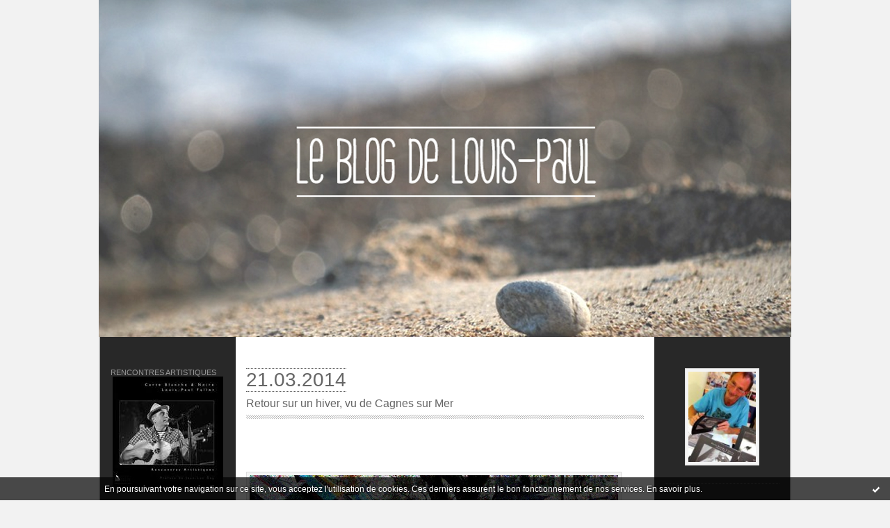

--- FILE ---
content_type: text/html; charset=UTF-8
request_url: http://www.louispaulfallot.fr/tag/hors+saison
body_size: 13914
content:
<!DOCTYPE html PUBLIC "-//W3C//DTD XHTML 1.0 Transitional//EN" "http://www.w3.org/TR/xhtml1/DTD/xhtml1-transitional.dtd">
<html xmlns="http://www.w3.org/1999/xhtml" xml:lang="fr" lang="fr">
<head>
<link rel="canonical" href="http://www.louispaulfallot.fr/tag/hors+saison" />
<link rel="icon" href="https://static.hautetfort.com/backend/graphics/favicon.ico" type="image/x-icon" />
<title>hors saison : Le Blog de Louis-Paul</title>
<meta name="description" content="Carnet... ou...Vivre, ici et maintenant" />
<meta name="keywords" content="Louis-Paul;carnet;photo;note;blog;partage,poème,nature,ville" />
<meta http-equiv="Content-Type" content="text/html; charset=utf-8" />
<meta name="publisher" content="http://www.blogspirit.com/" />
<meta name="generator" content="http://www.blogspirit.com/" />
<meta name="robots" content="index,follow" />
<link rel="stylesheet" href="https://static.hautetfort.com/backend/skins/set45/106cbd/style-scs.css" type="text/css" />
<link rel="stylesheet" href="http://www.louispaulfallot.fr/style.css?1756042122" type="text/css" />
<link rel="alternate" type="application/atom+xml" title="Atom" href="http://www.louispaulfallot.fr/atom.xml" />
<link rel="alternate" type="application/rss+xml" title="RSS" href="http://www.louispaulfallot.fr/index.rss" />
<link rel="start" href="http://www.louispaulfallot.fr/" title="Home" />
<script>
  (function(i,s,o,g,r,a,m){i['GoogleAnalyticsObject']=r;i[r]=i[r]||function(){
  (i[r].q=i[r].q||[]).push(arguments)},i[r].l=1*new Date();a=s.createElement(o),
  m=s.getElementsByTagName(o)[0];a.async=1;a.src=g;m.parentNode.insertBefore(a,m)
  })(window,document,'script','//www.google-analytics.com/analytics.js','ga');

  ga('create', 'UA-41116127-1', 'auto');
  ga('send', 'pageview');

</script>
<script type="text/javascript">

function popupCenter(url,width,height,xtr) {
    var top=(screen.height-height)/2;
    var left=(screen.width-width)/2;
    window.open(url,"",xtr+",top="+top+",left="+left+",width="+width+",height="+height);
}

</script>
<style type="text/css">
body {
margin-bottom: 0px;
}
#toppub { display: block; width: 555px; height: 140px; margin: 0 auto;}
.content a img {border:0px;}
#footer {
text-align: center;
font-size: 65%;
width: auto;
margin: 2em auto 0px auto;
color: #000;
line-height: 210%;
display: block;
padding: 5px 15px;
background: #fff;
border-top: 1px solid #000;
}
#footer a {
color: #000;
text-decoration: underline;
background-color: transparent;
display: inline;
}
#footer a:hover {
color: #000;
text-decoration: underline;
background-color: transparent;
display: inline;
}
#sponsored-links {
display: block;
margin: 0;
padding: 0;
border: 0;
background: transparent;
margin-bottom: -5px;
}
</style>
</head>
<body>
<div data-cookie="off"><p data-close><a href="#" title="J'ai lu ce message"><span class="ui-icon ui-icon-check">Ok</span></a></p><p data-text>En poursuivant votre navigation sur ce site, vous acceptez l'utilisation de cookies. Ces derniers assurent le bon fonctionnement de nos services. <a href="https://www.hautetfort.com/cookies.html" title="En savoir plus sur les cookies" target="_blank">En savoir plus</a>.</p></div><style>[data-cookie]{display:none;position:fixed;backface-visibility:hidden;bottom:0;left:0;width:100%;background:black;background:url([data-uri]);color:white;padding:.5em 0;text-align:center;z-index:9999;}
[data-cookie~="on"]{display:block;}
[data-cookie] p{color:white;font-size:12px;margin:0;padding:0 .5em;line-height:1.3em;text-shadow:1px 0 3px rgba(0,0,0,1);}
[data-cookie] a{color:white;}
[data-cookie] [data-text]{margin:1px auto 0;text-align:left;max-width:980px;}
[data-cookie] [data-close]{float:right;margin:0 .5em;}
[data-cookie] .ui-icon{background-image: url(//download.jqueryui.com/themeroller/images/ui-icons_ffffff_256x240.png);}
.ui-icon-check {background-position: -64px -144px;}
.ui-icon {height: 16px;width: 16px;}
.ui-icon {background-repeat: no-repeat;display: block;overflow: hidden;text-indent: -99999px;}
@media print {[data-cookie]{display:none;}}
</style>
<div id="container">
<div class="container-decorator1">
<div class="container-decorator2">
<div id="banner-img">
<div class="banner-img-decorator1">
<div class="banner-img-decorator2">
<div class="img-link">
<a href="http://www.louispaulfallot.fr/"></a>
</div>
</div>
</div>
</div>
<div id="banner">
<div class="banner-decorator1">
<div class="banner-decorator2">
<h1><a href="http://www.louispaulfallot.fr/">Le Blog de Louis-Paul</a></h1>
<h2>Carnet... ou...Vivre, ici et maintenant</h2>
</div>
</div>
</div>
<div id="left">
<div class="left-decorator1">
<div class="left-decorator2">
<div class="sidebar"><div id="box-mybox2817377" class="box-decorator1"><div class="box-decorator2"><div class="box-decorator3"><div class="decorator1"><div class="decorator2"><h2>RENCONTRES ARTISTIQUES</h2></div></div><div class="boxcontent-decorator1"><div class="boxcontent-decorator2"><div class="boxcontent-decorator3" style="text-align: center"><div class="boxcontent-decorator1"><div class="boxcontent-decorator2"><div class="boxcontent-decorator3"><a href="http://www.louispaulfallot.fr/archive/2017/04/30/l-aventure-d-un-livre-5938668.html"><img src="http://www.louispaulfallot.fr/media/02/00/2595298964.jpg" title="1514785372.jpg" id="media_5623512"/></a></div></div></div><!--wizard:image--></div></div></div></div></div></div><!--boxsep-->
<div id="box-mybox2753008" class="box-decorator1"><div class="box-decorator2"><div class="box-decorator3"><div class="decorator1"><div class="decorator2"><h2>OBJECTIF ARTISTES</h2></div></div><div class="boxcontent-decorator1"><div class="boxcontent-decorator2"><div class="boxcontent-decorator3" style="text-align: center"><div class="boxcontent-decorator1"><div class="boxcontent-decorator2"><div class="boxcontent-decorator3"><a href="http://www.louispaulfallot.fr/archive/2014/04/10/lancement-de-mon-livre-objectif-artistes-5344207.html"><img src="http://www.louispaulfallot.fr/media/00/01/3440021691.jpg" title="2609946764.jpg" id="media_4522792"/></a></div></div></div><!--wizard:image--></div></div></div></div></div></div><!--boxsep-->
<div id="box-mybox2607895" class="box-decorator1"><div class="box-decorator2"><div class="box-decorator3"><div class="decorator1"><div class="decorator2"><h2>DE MER A MONTS</h2></div></div><div class="boxcontent-decorator1"><div class="boxcontent-decorator2"><div class="boxcontent-decorator3" style="text-align: center"><div class="boxcontent-decorator1"><div class="boxcontent-decorator2"><div class="boxcontent-decorator3"><a href="http://www.louispaulfallot.fr/archive/2009/11/28/de-mer-a-monts.html"><img src="http://www.louispaulfallot.fr/media/00/00/2510243078.jpg" title="3755424751.jpg" id="media_3760896"/></a></div></div></div><!--wizard:image--></div></div></div></div></div></div><!--boxsep-->
<div class="box-decorator1" id="box-search"> <div class="box-decorator2"> <div class="box-decorator3"> <div class="decorator1"> <div class="decorator2"> <h2>Rechercher</h2> </div> </div> <div class="boxcontent-decorator1"> <div class="boxcontent-decorator2"> <div class="boxcontent-decorator3"> <form action="/apps/search/" method="get" name="search"> <input name="s" type="text"/> <input type="submit" class="search_button" value="OK"/> </form> </div> </div> </div> </div> </div> </div><!--boxsep-->
<div id="box-list119339" class="box-decorator1"><div class="box-decorator2"><div class="box-decorator3"><div class="decorator1"><div class="decorator2"><h2>Mes autres blogues</h2></div></div>
<div class="boxcontent-decorator1"><div class="boxcontent-decorator2"><div class="boxcontent-decorator3"><ul><li><a target="_blank" href="http://carteblancheetnoire.blogspot.fr/" title="Carte Blanche&amp;Noire">Carte Blanche&amp;Noire</a></li><li><a target="_blank" href="http://leblog2lp.hautetfort.com/" title="L&rsquo;instant Pr&eacute;sent">L&rsquo;instant Pr&eacute;sent</a></li><li><a target="_blank" href="http://jeromeducros.blog4ever.com/blog/index-6443.html" title="M&eacute;ailles et ses environs (Mon 1er blogue)">M&eacute;ailles et ses environs (Mon 1er blogue)</a></li><li><a target="_blank" href="http://photoslp.blog4ever.com/blog/index-42501.html" title="PhotosLP">PhotosLP</a></li><li><a target="_blank" href="http://meaillesetsesenvirons.blog4ever.com/blog/index-50912.html" title="Saison 2 de M&eacute;ailles et ses environs">Saison 2 de M&eacute;ailles et ses environs</a></li></ul></div></div></div></div></div></div><!--boxsep-->
<div id="box-list47106" class="box-decorator1"><div class="box-decorator2"><div class="box-decorator3"><div class="decorator1"><div class="decorator2"><h2>LP, ici et là, sur la Toile...</h2></div></div>
<div class="boxcontent-decorator1"><div class="boxcontent-decorator2"><div class="boxcontent-decorator3"><ul><li><a target="_blank" href="http://defifoto.blogspot.com/search/label/Louis-Paul%20Fallot" title="DEFIFOTO LE BLOGUE">DEFIFOTO LE BLOGUE</a></li><li><a target="_blank" href="https://www.facebook.com/louis.paul.06" title="FACEBOOK">FACEBOOK</a></li><li><a target="_blank" href="http://www.fotocommunity.fr/pc/pc/mypics/1253524" title="FOTOCOMMUNITY">FOTOCOMMUNITY</a></li><li><a target="_blank" href="https://www.flickr.com/photos/lp_fallot/" title="GALERIE PHOTO FLICKR">GALERIE PHOTO FLICKR</a></li><li><a target="_blank" href="https://plus.google.com/105510063314175731479#105510063314175731479/posts" title="GOOGLE +">GOOGLE +</a></li><li><a target="_blank" href="http://photos.blogs.liberation.fr/categories/2244-ifallot-louis-pauli/" title="LIBERATION &quot;VOS PHOTOS&quot;">LIBERATION &quot;VOS PHOTOS&quot;</a></li><li><a target="_blank" href="http://www.baiedesanges-editions.com/pages/livres/auteurs/auteurs.html#fallot" title="MAISON D&rsquo;EDITION BAIE DES ANGES">MAISON D&rsquo;EDITION BAIE DES ANGES</a></li><li><a target="_blank" href="http://vosphotos.blogs.liberation.fr/recherche/?pattern=fallot" title="VOS PHOTOS (LIBERATION.FR)">VOS PHOTOS (LIBERATION.FR)</a></li></ul></div></div></div></div></div></div><!--boxsep-->
<div id="box-pages" class="box-decorator1"><div class="box-decorator2"><div class="box-decorator3"> <div class="decorator1"> <div class="decorator2"><h2>Pages</h2></div></div> <div class="boxcontent-decorator1"><div class="boxcontent-decorator2"><div class="boxcontent-decorator3"> <ul>     <li><a href="http://www.louispaulfallot.fr/objectif-artistes-a-photomenton-2014.html">"OBJECTIF ARTISTES" A PHOTOMENTON</a>      </li>  <li><a href="http://www.louispaulfallot.fr/batir-notre-cathedrale.html">BATIR NOTRE CATHEDRALE</a>      </li>  <li><a href="http://www.louispaulfallot.fr/mes-mercis-de-nouvelle-vie.html">MES MERCIS DE NOUVELLE VIE</a>      </li>  <li><a href="http://www.louispaulfallot.fr/terres-marines.html">TERRES MARINES</a>      </li>  <li><a href="http://www.louispaulfallot.fr/hiroshima-par-setsuko.html">HIROSHIMA PAR SETSUKO</a>      </li>  <li><a href="http://www.louispaulfallot.fr/titre-de-la-page.html">LETTRE A WILLY RONIS</a>      </li>  <li><a href="http://www.louispaulfallot.fr/de-mer-a-mont.html">DE MER A MONTS</a>   </li> </ul> </div></div></div> </div></div></div>   <!--boxsep-->
<div id="box-categories" class="box-decorator1"><div class="box-decorator2"><div class="box-decorator3"> <div class="decorator1"> <div class="decorator2"><h2>Catégories</h2></div></div> <div class="boxcontent-decorator1"><div class="boxcontent-decorator2"><div class="boxcontent-decorator3"> <ul>     <li> <a href="http://www.louispaulfallot.fr/1969/">1969</a>    </li>  <li> <a href="http://www.louispaulfallot.fr/actu/">Actu</a>    </li>  <li> <a href="http://www.louispaulfallot.fr/art/">Art</a>    </li>  <li> <a href="http://www.louispaulfallot.fr/bleu/">Bleu</a>    </li>  <li> <a href="http://www.louispaulfallot.fr/blog/">Blog</a>    </li>  <li> <a href="http://www.louispaulfallot.fr/blogs-coup-de-coeur/">Blogs coup de coeur</a>    </li>  <li> <a href="http://www.louispaulfallot.fr/bretagne/">Bretagne</a>    </li>  <li> <a href="http://www.louispaulfallot.fr/gagnes-sur-mer/">Cagnes sur mer</a>    </li>  <li> <a href="http://www.louispaulfallot.fr/carnet-vivre-ici-et-maintenant/">Carnet, Vivre ici et maintenant</a>    </li>  <li> <a href="http://www.louispaulfallot.fr/chansons_qui_m_inspirent/">Chansons qui m'inspirent</a>    </li>  <li> <a href="http://www.louispaulfallot.fr/decouvrir/">Découvrir</a>    </li>  <li> <a href="http://www.louispaulfallot.fr/defifoto/">défifoto</a>    </li>  <li> <a href="http://www.louispaulfallot.fr/famille/">Famille</a>    </li>  <li> <a href="http://www.louispaulfallot.fr/film/">Film</a>    </li>  <li> <a href="http://www.louispaulfallot.fr/fleurs/">Fleur</a>    </li>  <li> <a href="http://www.louispaulfallot.fr/humour/">Humour</a>    </li>  <li> <a href="http://www.louispaulfallot.fr/jeux/">Jeu</a>    </li>  <li> <a href="http://www.louispaulfallot.fr/les-saisons-de-meaille/">Les Saisons de Méaille</a>    </li>  <li> <a href="http://www.louispaulfallot.fr/livre/">Livre</a>    </li>  <li> <a href="http://www.louispaulfallot.fr/loisirs/">Loisirs</a>    </li>  <li> <a href="http://www.louispaulfallot.fr/mes_poemes/">Mes poèmes</a>    </li>  <li> <a href="http://www.louispaulfallot.fr/mon-livre-de-mer-a-monts/">MON LIVRE DE MER A MONTS</a>    </li>  <li> <a href="http://www.louispaulfallot.fr/mots-et-photos/">Mots et photos</a>    </li>  <li> <a href="http://www.louispaulfallot.fr/musique/">Musique</a>    </li>  <li> <a href="http://www.louispaulfallot.fr/n-b/">N&B</a>    </li>  <li> <a href="http://www.louispaulfallot.fr/nantes/">Nantes</a>    </li>  <li> <a href="http://www.louispaulfallot.fr/nice/">Nice</a>    </li>  <li> <a href="http://www.louispaulfallot.fr/nouvelle_vie/">Nouvelle Vie</a>    </li>  <li> <a href="http://www.louispaulfallot.fr/numerique/">Numérique</a>    </li>  <li> <a href="http://www.louispaulfallot.fr/photos/">Photo</a>    </li>  <li> <a href="http://www.louispaulfallot.fr/photographie/">Photographie</a>    </li>  <li> <a href="http://www.louispaulfallot.fr/photoslp/">PhotosLP</a>    </li>  <li> <a href="http://www.louispaulfallot.fr/portrait/">Portrait</a>    </li>  <li> <a href="http://www.louispaulfallot.fr/promenades-fleuries/">Promenades fleuries</a>    </li>  <li> <a href="http://www.louispaulfallot.fr/provence/">Provence</a>    </li>  <li> <a href="http://www.louispaulfallot.fr/sport/">Sport</a>    </li>  <li> <a href="http://www.louispaulfallot.fr/textes_choisis/">Texte choisi</a>    </li>  <li> <a href="http://www.louispaulfallot.fr/un-jour-un-instant/">un jour un instant</a>    </li>  <li> <a href="http://www.louispaulfallot.fr/voyage/">Voyage</a>    </li>  <li> <a href="http://www.louispaulfallot.fr/vu-lu-entendu-dans-les-medias/">Vu, lu, entendu dans les médias</a>    </li>  <li> <a href="http://www.louispaulfallot.fr/web/">Web</a>   </li> </ul> </div></div></div> </div></div></div> <!--boxsep-->
<div id="box-archives" class="box-decorator1"><div class="box-decorator2"><div class="box-decorator3"> <div class="decorator1"><div class="decorator2"><h2>Archives</h2></div></div> <div class="boxcontent-decorator1"><div class="boxcontent-decorator2"><div class="boxcontent-decorator3"> <ul><li><a href="http://www.louispaulfallot.fr/archive/2022/12/index.html">2022-12</a></li>  <li><a href="http://www.louispaulfallot.fr/archive/2022/09/index.html">2022-09</a></li>  <li><a href="http://www.louispaulfallot.fr/archive/2022/08/index.html">2022-08</a></li>  <li><a href="http://www.louispaulfallot.fr/archive/2022/07/index.html">2022-07</a></li>  <li><a href="http://www.louispaulfallot.fr/archive/2022/06/index.html">2022-06</a></li>  <li><a href="http://www.louispaulfallot.fr/archive/2021/05/index.html">2021-05</a></li>  <li><a href="http://www.louispaulfallot.fr/archive/2021/03/index.html">2021-03</a></li>  <li><a href="http://www.louispaulfallot.fr/archive/2020/12/index.html">2020-12</a></li>  <li><a href="http://www.louispaulfallot.fr/archive/2020/08/index.html">2020-08</a></li>  <li><a href="http://www.louispaulfallot.fr/archive/2020/05/index.html">2020-05</a></li> <li><a href="http://www.louispaulfallot.fr/archives/">Toutes les archives</a></li></ul> </div></div></div> </div></div></div><!--boxsep-->
<div id="box-photoalbums" class="box-decorator1"><div class="box-decorator2"><div class="box-decorator3"><div class="decorator1"><div class="decorator2"><h2><a href="http://www.louispaulfallot.fr/album/index.html">Albums Photos</a></h2></div></div><div class="boxcontent-decorator1"><div class="boxcontent-decorator2"><div class="boxcontent-decorator3"><ul><li class="album cover"><a href="http://www.louispaulfallot.fr/album/la-pointe-courte/"><img alt="La Pointe Courte" src="http://www.louispaulfallot.fr/album/la-pointe-courte/1132425739.jpg" border="0"/></a></li><li class="album title"><a href="http://www.louispaulfallot.fr/album/la-pointe-courte/">La Pointe Courte</a></li><li class="album cover"><a href="http://www.louispaulfallot.fr/album/la-cabane-d-hyppolite/"><img alt="La Cabane d’Hyppolite." src="http://www.louispaulfallot.fr/album/la-cabane-d-hyppolite/3771475571.jpg" border="0"/></a></li><li class="album title"><a href="http://www.louispaulfallot.fr/album/la-cabane-d-hyppolite/">La Cabane d’Hyppolite.</a></li><li class="album cover"><a href="http://www.louispaulfallot.fr/album/terres-marines/"><img alt="Terres marines" src="http://www.louispaulfallot.fr/album/terres-marines/2459555644.jpg" border="0"/></a></li><li class="album title"><a href="http://www.louispaulfallot.fr/album/terres-marines/">Terres marines</a></li><li class="album cover"><a href="http://www.louispaulfallot.fr/album/expo-photo-si-renoir-vivait-en-2008/"><img alt="AFFICHES" src="http://www.louispaulfallot.fr/album/expo-photo-si-renoir-vivait-en-2008/1264848174.3.jpg" border="0"/></a></li><li class="album title"><a href="http://www.louispaulfallot.fr/album/expo-photo-si-renoir-vivait-en-2008/">AFFICHES</a></li><li class="album cover"><a href="http://www.louispaulfallot.fr/album/cagnes-sur-mer_la_nouvelle_promenade_de_l_hippodrome/"><img alt="Cagnes-Sur-Mer: La nouvelle promenade de l'hippodrome" src="http://www.louispaulfallot.fr/album/cagnes-sur-mer_la_nouvelle_promenade_de_l_hippodrome/thumb_Diapositive1.JPG" border="0"/></a></li><li class="album title"><a href="http://www.louispaulfallot.fr/album/cagnes-sur-mer_la_nouvelle_promenade_de_l_hippodrome/">Cagnes-Sur-Mer: La nouvelle promenade de l'hippodrome</a></li><li class="album cover"><a href="http://www.louispaulfallot.fr/album/aquarelles_de_papa/"><img alt="Aquarelles de Papa" src="http://www.louispaulfallot.fr/album/aquarelles_de_papa/thumb-p4140243.jpg" border="0"/></a></li><li class="album title"><a href="http://www.louispaulfallot.fr/album/aquarelles_de_papa/">Aquarelles de Papa</a></li><li class="album cover lastcover"><a href="http://www.louispaulfallot.fr/album/cabris/"><img alt="Cabris" src="http://www.louispaulfallot.fr/album/cabris/thumb-cabris_12_.jpg" border="0"/></a></li><li class="album title lasttitle"><a href="http://www.louispaulfallot.fr/album/cabris/">Cabris</a></li></ul></div></div></div></div></div></div><!--boxsep-->
<script type="text/javascript">function checkEmail(e) {var re = /^\+?\w+([\+\.-]?\w+)*@\w+([\.-]?\w+)*(\.\w{2,})+$/;return re.test(e.toLowerCase());}</script><div id="box-newsletter" class="box-decorator1"><div class="box-decorator2"><div class="box-decorator3"><div class="decorator1"><div class="decorator2"><h2>Newsletter</h2></div></div><div class="boxcontent-decorator1"><div class="boxcontent-decorator2"><div class="boxcontent-decorator3"><form method="post" action="/apps/newsletter/index.php" onsubmit="return checkEmail(this.email.value)" name="newsletter" style="padding: 0;"><ul style="text-align: center;"><li style="list-style-type: none; list-style-position: outside;"><input type="text" name="email" placeholder="email" /></li><li style="list-style-type: none; list-style-position: outside;"><label><input type="radio" name="subscribe" value="1" style="vertical-align: middle;" checked="checked" />S'inscrire</label></li><li style="list-style-type: none; list-style-position: outside;"><label><input type="radio" name="subscribe" value="0" style="vertical-align: middle;" />Se désinscrire</label></li><li style="list-style-type: none; list-style-position: outside;"><input type="submit" name="submit" value="Envoyer" /><input type="hidden" name="blog_id" value="38039" /><input type="hidden" name="signature" value="cf3f00c5b7d22d0c6a448b055a2dd5833ace24bf" /></li></ul></form></div></div></div></div></div></div><!--boxsep-->
<div id="box-syndication" class="boxtitleless-decorator1"><div class="boxtitleless-decorator2"><div class="boxtitleless-decorator3"><div class="link-note"><a href="http://www.louispaulfallot.fr/index.rss"><img src="https://static.hautetfort.com/backend/images/extras/rssvalidated.gif" alt="Syndicate this site (rss)" /></a><br/><a href="http://www.louispaulfallot.fr/atom.xml"><img src="https://static.hautetfort.com/backend/images/extras/atom10.gif" alt="Syndicate this site (XML)" /></a><br/></div></div></div></div><!--boxsep-->
<div id="box-mybox2243539" class="boxtitleless-decorator1"><div class="boxtitleless-decorator2"><div class="boxtitleless-decorator3"><div class="link-note" style="line-height: 150%; text-align: left;">Le Blog de Louis-Paul 2006-2022 www.louispaulfallot.fr Les photos de ce site ne sont pas libres de droits, merci d'en respecter la propriété intellectuelle. Me contacter.<!--wizard:text--></div></div></div></div><!--boxsep-->
</div>
</div>
</div>
</div>
<div id="right">
<div class="right-decorator1">
<div class="right-decorator2">
<div class="sidebar"> <div id="box-yourphoto" class="boxtitleless-decorator1"><div class="boxtitleless-decorator2"><div class="boxtitleless-decorator3"> <div class="link-note"> <div id="my-photo"> <img src="http://www.louispaulfallot.fr/media/00/00/1107256226.jpg" width="97" height="130" alt="Photo" /> </div></div> </div></div></div><!--boxsep-->
<div id="box-aboutme" class="boxtitleless-decorator1"><div class="boxtitleless-decorator2"><div class="boxtitleless-decorator3"> <div class="link-note"><a href="http://www.louispaulfallot.fr/about.html">À propos</a></div> </div></div></div><!--boxsep-->
<div id="box-recentposts" class="box-decorator1"><div class="box-decorator2"><div class="box-decorator3"> <div class="decorator1"><div class="decorator2"><h2>Notes récentes sur ce blogue</h2></div></div> <div class="boxcontent-decorator1"><div class="boxcontent-decorator2"><div class="boxcontent-decorator3"> <ul> <li><a href="http://www.louispaulfallot.fr/archive/2022/12/04/automne-jaune-6415341.html">Automne jaune</a></li>    <li><a href="http://www.louispaulfallot.fr/archive/2022/06/13/l-eau-et-les-reves.html">L'eau et les rêves</a></li>    <li><a href="http://www.louispaulfallot.fr/archive/2022/08/24/le-lac-poeme-6397717.html">Le Lac (poème)</a></li>    <li><a href="http://www.louispaulfallot.fr/archive/2022/07/15/coup-de-coeur-pour-un-livre-6392189.html">Coup de coeur pour un livre</a></li>    <li><a href="http://www.louispaulfallot.fr/archive/2022/06/24/nostalgie-parisienne-6388617.html">Nostalgie parisienne</a></li> </ul> </div></div></div> </div></div></div> <!--boxsep-->
<div id="box-recentcomments" class="box-decorator1"><div class="box-decorator2"><div class="box-decorator3"> <div class="decorator1"><div class="decorator2"><h2>Commentaires récents</h2></div></div> <div class="boxcontent-decorator1"><div class="boxcontent-decorator2"><div class="boxcontent-decorator3"> <ul> <li><a href="http://www.louispaulfallot.fr/archive/2022/12/04/automne-jaune-6415341.html#c9032329">eva</a> sur <a href="http://www.louispaulfallot.fr/archive/2022/12/04/automne-jaune-6415341.html">Automne jaune</a></li>    <li><a href="http://www.louispaulfallot.fr/archive/2022/12/04/automne-jaune-6415341.html#c9030975">noelle</a> sur <a href="http://www.louispaulfallot.fr/archive/2022/12/04/automne-jaune-6415341.html">Automne jaune</a></li>    <li><a href="http://www.louispaulfallot.fr/archive/2022/06/13/l-eau-et-les-reves.html#c9030090">annie</a> sur <a href="http://www.louispaulfallot.fr/archive/2022/06/13/l-eau-et-les-reves.html">L'eau et les rêves</a></li>    <li><a href="http://www.louispaulfallot.fr/archive/2022/06/13/l-eau-et-les-reves.html#c9022090">noelle</a> sur <a href="http://www.louispaulfallot.fr/archive/2022/06/13/l-eau-et-les-reves.html">L'eau et les rêves</a></li>    <li><a href="http://www.louispaulfallot.fr/archive/2022/06/13/l-eau-et-les-reves.html#c9022058">Françoise</a> sur <a href="http://www.louispaulfallot.fr/archive/2022/06/13/l-eau-et-les-reves.html">L'eau et les rêves</a></li>    <li><a href="http://www.louispaulfallot.fr/archive/2022/08/24/le-lac-poeme-6397717.html#c9019269">Gine</a> sur <a href="http://www.louispaulfallot.fr/archive/2022/08/24/le-lac-poeme-6397717.html">Le Lac (poème)</a></li>    <li><a href="http://www.louispaulfallot.fr/archive/2022/08/24/le-lac-poeme-6397717.html#c9018979">noelle</a> sur <a href="http://www.louispaulfallot.fr/archive/2022/08/24/le-lac-poeme-6397717.html">Le Lac (poème)</a></li>    <li><a href="http://www.louispaulfallot.fr/archive/2022/08/24/le-lac-poeme-6397717.html#c9018738">Framboise</a> sur <a href="http://www.louispaulfallot.fr/archive/2022/08/24/le-lac-poeme-6397717.html">Le Lac (poème)</a></li>    <li><a href="http://www.louispaulfallot.fr/archive/2022/08/24/le-lac-poeme-6397717.html#c9018670">noelle</a> sur <a href="http://www.louispaulfallot.fr/archive/2022/08/24/le-lac-poeme-6397717.html">Le Lac (poème)</a></li>    <li><a href="http://www.louispaulfallot.fr/archive/2022/08/24/le-lac-poeme-6397717.html#c9018590">Françoise</a> sur <a href="http://www.louispaulfallot.fr/archive/2022/08/24/le-lac-poeme-6397717.html">Le Lac (poème)</a></li> </ul> </div></div></div> </div></div></div> <!--boxsep-->
<div id="box-list38835" class="box-decorator1"><div class="box-decorator2"><div class="box-decorator3"><div class="decorator1"><div class="decorator2"><h2>Envie de Blog</h2></div></div>
<div class="boxcontent-decorator1"><div class="boxcontent-decorator2"><div class="boxcontent-decorator3"><ul><li class="description">merci Framboise, merci Dominique</li><li><a target="_blank" href="http://blog-dominique.autie.intexte.net/" title="le blog de Dominique Auti&eacute;">le blog de Dominique Auti&eacute;</a></li><li><a target="_blank" href="http://terredelumieres.hautetfort.com/" title="Terre de Lumi&egrave;res">Terre de Lumi&egrave;res</a></li></ul></div></div></div></div></div></div><!--boxsep-->
<div id="box-list130170" class="box-decorator1"><div class="box-decorator2"><div class="box-decorator3"><div class="decorator1"><div class="decorator2"><h2>Au pays du blogue (2)</h2></div></div>
<div class="boxcontent-decorator1"><div class="boxcontent-decorator2"><div class="boxcontent-decorator3"><ul><li><a target="_blank" href="http://dieufournitleventalhommedehisserlavoilesaintaugustin.hautetfort.com/" title="&quot;Dieu fournit le vent, &agrave; l&#039;homme de hisser la voile.&quot; Saint Augustin">&quot;Dieu fournit le vent, &agrave; l&#039;homme de hisser la voile.&quot; Saint Augustin</a></li><li><a target="_blank" href="http://antoinevissuzaine.blogspot.fr/" title="Antoine VISSUZAINE">Antoine VISSUZAINE</a></li><li><a target="_blank" href="https://www.ariaga.net" title="Ariaga Extraits du Laboratoire">Ariaga Extraits du Laboratoire</a></li><li><a target="_blank" href="http://carl-gustav-jung.blogspot.fr/" title="Autour de Carl">Autour de Carl</a></li><li><a target="_blank" href="http://blowupblog.eklablog.com/" title="BLOW-UP">BLOW-UP</a></li><li><a target="_blank" href="http://carteblancheetnoire.blogspot.fr/" title="Carte Blanche&amp;Noire">Carte Blanche&amp;Noire</a></li><li><a target="_blank" href="http://cheminezenlair.free.fr/" title="Cheminez en l&#039;air">Cheminez en l&#039;air</a></li><li><a target="_blank" href="http://blogs.lexpress.fr/attali/" title="Conversation avec Jacques Attali">Conversation avec Jacques Attali</a></li><li><a target="_blank" href="http://defifoto.blogspot.com/" title="d&eacute;fifoto">d&eacute;fifoto</a></li><li><a target="_blank" href="http://deja2007.hautetfort.com/" title="DEJA : 2007-2008">DEJA : 2007-2008</a></li><li><a target="_blank" href="http://donneravoir.hautetfort.com/" title="DONNER A VOIR">DONNER A VOIR</a></li><li><a target="_blank" href="http://sableetgalets.blogspot.fr/" title="Du sable et des galets">Du sable et des galets</a></li><li><a target="_blank" href="http://maia-blog.eklablog.com/" title="eva.baila">eva.baila</a></li><li><a target="_blank" href="http://fenetresurreves.canalblog.com/" title="Fen&ecirc;tre sur R&ecirc;ves">Fen&ecirc;tre sur R&ecirc;ves</a></li><li><a target="_blank" href="http://www.foodcoaching.fr/" title="FOOD and NEWS">FOOD and NEWS</a></li><li><a target="_blank" href="http://enviedenparler.blogspot.fr/" title="J&#039;ai envie d&#039;en parler">J&#039;ai envie d&#039;en parler</a></li><li><a target="_blank" href="http://blog.jillybennett.com/" title="Jilly Bennett Photography">Jilly Bennett Photography</a></li><li><a target="_blank" href="https://lartdenice.blogspot.fr/" title="L&#039;art de Nice">L&#039;art de Nice</a></li><li><a target="_blank" href="http://www.enfancedesarbres.com/" title="L&#039;enfance des arbres">L&#039;enfance des arbres</a></li><li><a target="_blank" href="https://lacabanebleu.wordpress.com/" title="La cabane bleu">La cabane bleu</a></li><li><a target="_blank" href="http://ladamedenage.blogspot.fr/" title="La Dame de Nage">La Dame de Nage</a></li><li><a target="_blank" href="http://www.lagazettedesolonnes.com/" title="La Gazette des Olonnes">La Gazette des Olonnes</a></li><li><a target="_blank" href="http://ariaga.hautetfort.com/" title="Laboratoire du R&ecirc;ve et de l&#039;Alchimie Spirituelle">Laboratoire du R&ecirc;ve et de l&#039;Alchimie Spirituelle</a></li><li><a target="_blank" href="http://www.alain-barre.com/" title="le blog alain-barre">le blog alain-barre</a></li><li><a target="_blank" href="https://boymottard.wordpress.com/" title="Le blog de Dominique Boy Mottard">Le blog de Dominique Boy Mottard</a></li><li><a target="_blank" href="http://leblogdelavieillemarmotte.over-blog.com/" title="le blog de la veille marmotte">le blog de la veille marmotte</a></li><li><a target="_blank" href="https://patrickmottard.wordpress.com/" title="Le blog de Patrick Mottard">Le blog de Patrick Mottard</a></li><li><a target="_blank" href="http://blog.cinematheque.fr/" title="LE BLOG DE SERGE TOUBIANA">LE BLOG DE SERGE TOUBIANA</a></li><li><a target="_blank" href="http://magicienox.blogspot.com/" title="le magicien ox">le magicien ox</a></li><li><a target="_blank" href="http://blog.bnf.fr/" title="Les blogs de la BnF">Les blogs de la BnF</a></li><li><a target="_blank" href="http://anicouleurs.canalblog.com/" title="les couleurs de ma vie">les couleurs de ma vie</a></li><li><a target="_blank" href="https://lesoiseauxdemonjardin43.blogspot.com" title="Les oiseaux de mon jardin&hellip;et d&rsquo;ailleurs&hellip;">Les oiseaux de mon jardin&hellip;et d&rsquo;ailleurs&hellip;</a></li><li><a target="_blank" href="http://leblog2lp.hautetfort.com/" title="L&rsquo;instant Pr&eacute;sent">L&rsquo;instant Pr&eacute;sent</a></li><li><a target="_blank" href="http://manoudanslaforet.blogspot.fr/" title="Manou dans la for&ecirc;t">Manou dans la for&ecirc;t</a></li><li><a target="_blank" href="http://www.matthieuricard.org/blog" title="Matthieu Ricard">Matthieu Ricard</a></li><li><a target="_blank" href="http://mesinstantanes.blogspot.fr/" title="MES INSTANTAN&Eacute;S">MES INSTANTAN&Eacute;S</a></li><li><a target="_blank" href="http://mistinguette-a-roulettes.blogspot.fr/" title="Mistinguette &agrave; roulettes">Mistinguette &agrave; roulettes</a></li><li><a target="_blank" href="http://motboutabou.blogspot.fr/" title="Mot Bout Tabou">Mot Bout Tabou</a></li><li><a target="_blank" href="http://lefestivaldulivredenice.com/" title="NICE FESTIVAL DU LIVRE">NICE FESTIVAL DU LIVRE</a></li><li><a target="_blank" href="http://nono.hautetfort.com/" title="nono">nono</a></li><li><a target="_blank" href="http://florencecanarelli.blogspot.fr/" title="On the road again">On the road again</a></li><li><a target="_blank" href="http://patrickmoya.blogspot.fr/" title="Patrick Moya touriste dans le r&eacute;el et dans les mondes virtuels">Patrick Moya touriste dans le r&eacute;el et dans les mondes virtuels</a></li><li><a target="_blank" href="http://collectifphoton.blogspot.com/" title="PHOTON">PHOTON</a></li><li><a target="_blank" href="http://sido.eklablog.net/" title="POESIE D&#039;INSPIRATION JAPONAISE">POESIE D&#039;INSPIRATION JAPONAISE</a></li><li><a target="_blank" href="http://psychoactif.blogspot.fr/" title="Psycho Actif, le blog de Christophe Andr&eacute;">Psycho Actif, le blog de Christophe Andr&eacute;</a></li><li><a target="_blank" href="http://reveillonsnous.tnn.fr/" title="r&eacute;veillons-nous ! (le blog tnn)">r&eacute;veillons-nous ! (le blog tnn)</a></li><li><a target="_blank" href="http://reveusedemots.blogspot.fr/" title="r&ecirc;veuse de mots">r&ecirc;veuse de mots</a></li><li><a target="_blank" href="http://singuliepluriel.canalblog.com/" title="Singulier Pluriel">Singulier Pluriel</a></li><li><a target="_blank" href="http://umamfrance.blogspot.fr/" title="UMAM">UMAM</a></li><li><a target="_blank" href="http://vigienature.mnhn.fr/blog" title="Vigie-Nature">Vigie-Nature</a></li><li><a target="_blank" href="http://vudubalcon.blogspot.fr/" title="Vu du balcon">Vu du balcon</a></li></ul></div></div></div></div></div></div><!--boxsep-->
<div id="box-list33609" class="box-decorator1"><div class="box-decorator2"><div class="box-decorator3"><div class="decorator1"><div class="decorator2"><h2>Au pays du Blog</h2></div></div>
<div class="boxcontent-decorator1"><div class="boxcontent-decorator2"><div class="boxcontent-decorator3"><ul><li><a target="_blank" href="http://pourquoilimparfait.wordpress.com/" title="A pr&eacute;sent (parce que c&#039;est)">A pr&eacute;sent (parce que c&#039;est)</a></li><li><a target="_blank" href="http://www.agathe-bonnet.com/" title="Agathe BONNETArtiste peintre">Agathe BONNETArtiste peintre</a></li><li><a target="_blank" href="http://alphaducentaure.canalblog.com/" title="Alpha Du Centaure">Alpha Du Centaure</a></li><li><a target="_blank" href="http://ambitionpassion.canalblog.com/" title="Ambition Passionneur">Ambition Passionneur</a></li><li><a target="_blank" href="http://aurendezvous.over-blog.net/" title="Au Rendez-Vous">Au Rendez-Vous</a></li><li><a target="_blank" href="http://balladenature.canalblog.com" title="balades nature">balades nature</a></li><li><a target="_blank" href="http://bolerophotos.blogspot.fr/" title="bolerophoto">bolerophoto</a></li><li><a target="_blank" href="http://cametriturealorsjencause.blogspot.com/" title="&ccedil;a me triture alors j&#039;en cause !">&ccedil;a me triture alors j&#039;en cause !</a></li><li><a target="_blank" href="http://carteblancheetnoire.blogspot.fr/" title="Carte Blanche&amp;Noire">Carte Blanche&amp;Noire</a></li><li><a target="_blank" href="http://www.cergyrama.com/" title="CERGYRAMA">CERGYRAMA</a></li><li><a target="_blank" href="http://chansonfrancaise.hautetfort.com/" title="Chanson fran&ccedil;aise">Chanson fran&ccedil;aise</a></li><li><a target="_blank" href="http://senioractif.over-blog.com/" title="Christian dans sa campagne et ailleurs">Christian dans sa campagne et ailleurs</a></li><li><a target="_blank" href="http://www.cote-ouest.net/" title="C&Ocirc;TE OUEST">C&Ocirc;TE OUEST</a></li><li><a target="_blank" href="http://patriarch.free.fr/" title="De l&rsquo;aurore au cr&eacute;puscule">De l&rsquo;aurore au cr&eacute;puscule</a></li><li><a target="_blank" href="http://domidoume.wordpress.com/" title="domidoume Tranches de vie...">domidoume Tranches de vie...</a></li><li><a target="_blank" href="http://drenagoram4444.wordpress.com/" title="DRENAGORAM">DRENAGORAM</a></li><li><a target="_blank" href="http://sheedir.over-blog.com/" title="ECOUTER L&rsquo;EMOTION">ECOUTER L&rsquo;EMOTION</a></li><li><a target="_blank" href="http://alzira.canalblog.com/" title="etat d&rsquo;&acirc;me">etat d&rsquo;&acirc;me</a></li><li><a target="_blank" href="http://eternels-eclairs.over-blog.com/" title="Eternels Eclairs">Eternels Eclairs</a></li><li><a target="_blank" href="http://fatrasenbleu.blog50.com/" title="fatras en bleu">fatras en bleu</a></li><li><a target="_blank" href="http://groix.over-blog.com/" title="GROIX, une &icirc;le de BRETAGNE">GROIX, une &icirc;le de BRETAGNE</a></li><li><a target="_blank" href="http://harrietmacaree.blogspot.fr/" title="Harriet Macaree">Harriet Macaree</a></li><li><a target="_blank" href="http://leblog.hautetfort.com/" title="Hautetfort LE BLOG">Hautetfort LE BLOG</a></li><li><a target="_blank" href="http://ithurburua.hautetfort.com/about.html" title="Ithur Burua">Ithur Burua</a></li><li><a target="_blank" href="http://jacquelinematteoda.over-blog.com/" title="JACQUELINE MATTEODA">JACQUELINE MATTEODA</a></li><li><a target="_blank" href="http://lautrejour.hautetfort.com/" title="L&#039;autre jour">L&#039;autre jour</a></li><li><a target="_blank" href="http://alchagabaral.blogspot.com/" title="L&#039;&icirc;le d&#039;Alchagabar">L&#039;&icirc;le d&#039;Alchagabar</a></li><li><a target="_blank" href="http://aloreedespeutetre.over-blog.com/" title="L&#039;or&eacute;e des peut-&ecirc;tre">L&#039;or&eacute;e des peut-&ecirc;tre</a></li><li><a target="_blank" href="http://boutoucoat.over-blog.com/" title="La Bretagne en &quot;boutou coat&quot;............et, au-del&agrave;.">La Bretagne en &quot;boutou coat&quot;............et, au-del&agrave;.</a></li><li><a target="_blank" href="http://ladamedenage.blogs.letelegramme.com/" title="La dame de nage">La dame de nage</a></li><li><a target="_blank" href="http://murmurefunambule.unblog.fr/" title="La vie est trop courte pour &ecirc;tre petite&hellip;">La vie est trop courte pour &ecirc;tre petite&hellip;</a></li><li><a target="_blank" href="http://laurentfallot.blog4ever.com/blog/index-78097.html" title="Laurent Fallot, serial plasticien">Laurent Fallot, serial plasticien</a></li><li><a target="_blank" href="http://gazou.over-blog.fr/" title="Le blog de Gazou">Le blog de Gazou</a></li><li><a target="_blank" href="http://grand-mere-sol.blogspot.com/" title="LE BLOG DE GRAND-M&Egrave;RE">LE BLOG DE GRAND-M&Egrave;RE</a></li><li><a target="_blank" href="http://www.kreizker.net/" title="Le blog de kreizker">Le blog de kreizker</a></li><li><a target="_blank" href="http://leblogduvieuxnice.nicematin.com/" title="Le Blog du Vieux-Nice">Le Blog du Vieux-Nice</a></li><li><a target="_blank" href="http://le-grain-de-sel-06.over-blog.com/" title="Le grain de sel">Le grain de sel</a></li><li><a target="_blank" href="http://le-grenier-de-grand-maman.over-blog.com/" title="Le grenier de Grand Maman">Le grenier de Grand Maman</a></li><li><a target="_blank" href="http://www.lemiroirdutemps.com/" title="Le miroir du Temps">Le miroir du Temps</a></li><li><a target="_blank" href="http://lunatiquebleue.over-blog.com/" title="LE MONDE DE LUNATIQUEBLEUE">LE MONDE DE LUNATIQUEBLEUE</a></li><li><a target="_blank" href="http://larkeo.wordpress.com/" title="Le petit blog est dans le pr&eacute;">Le petit blog est dans le pr&eacute;</a></li><li><a target="_blank" href="http://leregarddeteb.canalblog.com/" title="Le Regard">Le Regard</a></li><li><a target="_blank" href="http://leseauxvives.blogspirit.com/" title="Les Eaux Vives">Les Eaux Vives</a></li><li><a target="_blank" href="http://cybermamies.hautetfort.com/" title="Les Passages de Rosa">Les Passages de Rosa</a></li><li><a target="_blank" href="http://lespetiteschoses.viabloga.com/" title="Les petites choses">Les petites choses</a></li><li><a target="_blank" href="http://www.lespetitesdecoupes.fr/blog/" title="LES PETITES DECOUPES">LES PETITES DECOUPES</a></li><li><a target="_blank" href="http://librenecessite.over-blog.com/" title="Libre n&eacute;cessit&eacute;">Libre n&eacute;cessit&eacute;</a></li><li><a target="_blank" href="http://eternitedelinstant.blogspot.com/" title="L&rsquo;ETERNITE DE L&rsquo;INSTANT">L&rsquo;ETERNITE DE L&rsquo;INSTANT</a></li><li><a target="_blank" href="http://trabouleuse.canalblog.com/" title="Ma Traboule">Ma Traboule</a></li><li><a target="_blank" href="http://www.ma-cigarette.fr/" title="Ma-cigarette">Ma-cigarette</a></li><li><a target="_blank" href="http://mamieboude.com/" title="MAMIE BOUDE">MAMIE BOUDE</a></li><li><a target="_blank" href="http://manivelles.wordpress.com/" title="MANIVELLES&#039;BLOG">MANIVELLES&#039;BLOG</a></li><li><a target="_blank" href="http://www.mentondailyphoto.com/" title="MENTON DAILY PHOTO">MENTON DAILY PHOTO</a></li><li><a target="_blank" href="http://mesmirettes.tumblr.com/" title="Mes Mirettes">Mes Mirettes</a></li><li><a target="_blank" href="http://michelgonnet.over-blog.com/" title="Michel Gonnet">Michel Gonnet</a></li><li><a target="_blank" href="http://lecarnetbanal.wordpress.com/" title="Mon carnet">Mon carnet</a></li><li><a target="_blank" href="http://umeamarie.canalblog.com/" title="NATURE, FAUNE et FLORE">NATURE, FAUNE et FLORE</a></li><li><a target="_blank" href="http://nezauvent.hautetfort.com/" title="Nez au Vent">Nez au Vent</a></li><li><a target="_blank" href="http://nplusdeux.over-blog.com/" title="nplusdeux">nplusdeux</a></li><li><a target="_blank" href="http://objectifregarder.blogspot.fr/" title="OBJECTIF REGARDER">OBJECTIF REGARDER</a></li><li><a target="_blank" href="http://onconnaitlamusique.unblog.fr/" title="ON CONNAIT LA MUSIQUE&hellip;">ON CONNAIT LA MUSIQUE&hellip;</a></li><li><a target="_blank" href="http://on-off-leretour.blogspot.fr/" title="ON/OFF">ON/OFF</a></li><li><a target="_blank" href="http://passeurdesciences.blog.lemonde.fr/" title="Passeur de sciences">Passeur de sciences</a></li><li><a target="_blank" href="http://penseesvagabondes.hautetfort.com/" title="PENSEES VAGABONDES">PENSEES VAGABONDES</a></li><li><a target="_blank" href="http://photo-plume.over-blog.com/" title="Photo Plume">Photo Plume</a></li><li><a target="_blank" href="http://photos-promenade.be/" title="Photos Promenade">Photos Promenade</a></li><li><a target="_blank" href="http://rayonsdecouleur.canalblog.com/" title="Rayons de couleur">Rayons de couleur</a></li><li><a target="_blank" href="http://sarah-perso.hautetfort.com/" title="Sar@h">Sar@h</a></li><li><a target="_blank" href="http://sicavouschante.over-blog.com/" title="SI &Ccedil;A VOUS CHANTE">SI &Ccedil;A VOUS CHANTE</a></li><li><a target="_blank" href="http://encheminant.canalblog.com/" title="Sur mes chemins">Sur mes chemins</a></li><li><a target="_blank" href="http://laphilia.blogspot.com/" title="Terra Philia">Terra Philia</a></li><li><a target="_blank" href="http://tranches2vie.hautetfort.com/" title="Tranches 2 Vie">Tranches 2 Vie</a></li><li><a target="_blank" href="http://francoiseuncoeurquibat.blogspot.com/" title="Un c&oelig;ur qui bat">Un c&oelig;ur qui bat</a></li><li><a target="_blank" href="http://www.a.pitat-bon.over-blog.com" title="Vagues qui divaguent">Vagues qui divaguent</a></li><li><a target="_blank" href="http://vers-le-vent.blogspot.fr/" title="Vers le vent">Vers le vent</a></li><li><a target="_blank" href="http://lasidonie.over-blog.com/" title="Vers L&rsquo;aventure Num&eacute;rique">Vers L&rsquo;aventure Num&eacute;rique</a></li><li><a target="_blank" href="http://photos.blogs.liberation.fr/vosphotos/" title="Vos photos (Lib&eacute;ration.fr)">Vos photos (Lib&eacute;ration.fr)</a></li><li><a target="_blank" href="http://vosphotos.blogs.liberation.fr/libe/" title="Vos photos,  Le blog des photos th&eacute;matiques des lecteurs de...">Vos photos,  Le blog des photos th&eacute;matiques des lecteurs de...</a></li><li><a target="_blank" href="http://oceania55.canalblog.com/" title="Voyage dans les mots">Voyage dans les mots</a></li><li><a target="_blank" href="http://vuesdunord.skynetblogs.be/" title="VUES DU NORD">VUES DU NORD</a></li></ul></div></div></div></div></div></div><!--boxsep-->
</div>
</div>
</div>
</div>
<div id="center">
<div class="center-decorator1">
<div class="center-decorator2">
<div class="content">
<h2 class="date"><span>21.03.2014</span></h2>
<a id="a5328138"></a>
<h3 id="p1"><span><a href="http://www.louispaulfallot.fr/archive/2014/03/21/retour-sur-un-hiver-vu-de-cagnes-sur-mer-5328138.html">Retour sur un hiver, vu de Cagnes sur Mer</a></span></h3>
<div class="posttext">
<div class="posttext-decorator1">
<div class="posttext-decorator2">
<p>&nbsp;</p>
<p style="text-align: left;"><a href="http://www.louispaulfallot.fr/media/02/00/2299123113.jpg" target="_blank"><img id="media-4490297" style="margin: 0.7em 0;" title="" src="http://www.louispaulfallot.fr/media/02/00/891737720.jpg" alt="BLOG LP.jpg" /></a><br /><br /><br /><br /></p>
<p style="text-align: justify;"><span style="font-family: arial,helvetica,sans-serif; font-size: small;">Retour sur un hiver, vu de Cagnes sur Mer. Un bord de mer épargné ici, comparé aux pluies et tempêtes de mon ouest natal. Il y eu quand même quelques coups de mer et beaucoup de pluie&nbsp;; les lendemains de gris quand au premier rayon de soleil, la «&nbsp;prom&nbsp;» de Cagnes se transforme en une immense promenade; il y eu les matins au port, ces longs moments à regarder les pêcheurs rentrer au port ou réparer leurs filets. Le Cros est à préserver, la plaisance à certes sa place mais sur la côte d’azur les mouillages ne manquent pas et je fais partie de ceux qui pensent que ce n’est pas la peine d’en ajouter&nbsp;! Cagnes, cela&nbsp; en fait du temps que j’arpente ses plages, ses places et ses ruelles. En toutes saisons avec sans doute une préférence pour ces temps d’hors-saison. Je ne m’en lasse pas et je découvre encore. J’aime bien aussi mon centre ville, la brocante d’un vendredi, &nbsp;ou bien plus simplement faire quelques pas des étals de la rue du Marché aux bords de la Cagne où se posent les mouettes rieuses quand il fait trop froid sur les galets… Je prends toujours autant de plaisir dans la &nbsp;navette qui me monte au haut de la bourgade, pour un café en terrasse ou une visite d’un atelier d’artistes. J’ai souvent écrit, j’aime ma ville, j’aime la photo. Cagnes est belle, elle a su préserver son identité tout en attirant touristes et promeneurs&nbsp;; puisse cela continuer. &nbsp;&nbsp;</span></p>
<div style="clear:both;"></div>
</div>
</div>
</div>
<div class="postbottom">
<div class="postbottom-decorator1">
<div class="postbottom-decorator2">
<p class="posted">
Publié dans <a href="http://www.louispaulfallot.fr/gagnes-sur-mer/">Cagnes sur mer</a>, <a href="http://www.louispaulfallot.fr/photographie/">Photographie</a>  | <a href="http://www.louispaulfallot.fr/archive/2014/03/21/retour-sur-un-hiver-vu-de-cagnes-sur-mer-5328138.html" id="a1">Lien permanent</a>  | <a href="http://www.louispaulfallot.fr/archive/2014/03/21/retour-sur-un-hiver-vu-de-cagnes-sur-mer-5328138.html#comments" rel="nofollow">Commentaires (9)</a>  | Tags : <a href="http://www.louispaulfallot.fr/tag/cagnes+sur+mer">cagnes sur mer</a>,  <a href="http://www.louispaulfallot.fr/tag/hiver">hiver</a>,  <a href="http://www.louispaulfallot.fr/tag/hors+saison">hors saison</a>,  <a href="http://www.louispaulfallot.fr/tag/photos">photos</a> | 10:23 | <a href="https://www.facebook.com/share.php?u=http%3A%2F%2Fwww.louispaulfallot.fr%2Farchive%2F2014%2F03%2F21%2Fretour-sur-un-hiver-vu-de-cagnes-sur-mer-5328138.html&t=Retour+sur+un+hiver%2C+vu+de+Cagnes+sur+Mer" target="_blank" rel="nofollow"><img src="https://cdnjs.cloudflare.com/ajax/libs/webicons/2.0.0/webicons/webicon-facebook-s.png" style="height:15px;border:none;vertical-align:text-bottom;"/>&nbsp;Facebook</a> | <a href="/apps/print/5328138" onclick="popupCenter(this.href,1000,600,'scrollbars=1');return false"><img src="https://static.hautetfort.com/backend/graphics/design/preview/print.png" alt="" style="height:15px;border:none;vertical-align:text-bottom;"/>&nbsp;Imprimer</a> 
</p>
</div>
</div>
</div>
<h2 class="date"><span>19.12.2012</span></h2>
<a id="a4932581"></a>
<h3 id="p2"><span><a href="http://www.louispaulfallot.fr/archive/2012/12/19/programme-de-fetes.html">Programme de fêtes</a></span></h3>
<div class="posttext">
<div class="posttext-decorator1">
<div class="posttext-decorator2">
<p style="text-align: center;"><span style="font-family: arial,helvetica,sans-serif; font-size: small;"><strong>Hors saison au Cros de Cagnes (3)</strong></span></p>
<p style="text-align: center;">&nbsp;</p>
<p style="text-align: center;"><span style="font-family: arial,helvetica,sans-serif; font-size: small;"><strong><a href="http://www.louispaulfallot.fr/media/02/01/2020179943.jpg" target="_blank"><img id="media-3888250" style="margin: 0.7em 0;" title="" src="http://www.louispaulfallot.fr/media/02/01/3949724558.jpg" alt="Cros de Cagnes- hors saison-PhotosLP Fallot   (6).jpg" /></a></strong></span></p>
<p style="text-align: center;">&nbsp;</p>
<p style="text-align: justify;"><span style="font-family: arial,helvetica,sans-serif; font-size: small;"><span style="font-size: small;"><span style="font-family: Verdana;">Troisième volet de la série photographique </span><a href="http://www.louispaulfallot.fr/tag/hors+saison" target="_blank"><span style="font-family: Verdana;">Hors saison</span></a><span style="font-family: Verdana;"> qui se déroule au Cros de Cagnes. Et une sélection de quelques Notes que vous aurez plaisir je l’espère à lire ou relire en cette période de fêtes. Je vous dis à bientôt et vous souhaite une belle fin d’année.</span></span></span></p>
<p>&nbsp;</p>
<p style="text-align: center;"><a href="http://www.louispaulfallot.fr/media/02/01/267889943.jpg" target="_blank"><img id="media-3888248" style="margin: 0.7em 0;" title="" src="http://www.louispaulfallot.fr/media/02/01/1844998432.jpg" alt="Cros de Cagnes- hors saison-PhotosLP Fallot   (5).jpg" /></a></p>
<p style="text-align: center;">&nbsp;&nbsp;</p>
<p style="text-align: left; padding-left: 30px;"><a href="http://www.louispaulfallot.fr/archive/2010/12/17/noel.html" target="_blank"><span style="font-family: arial,helvetica,sans-serif; font-size: small;">Noël spirituel</span></a></p>
<p style="text-align: left; padding-left: 30px;"><span style="font-family: arial,helvetica,sans-serif; font-size: small;"><a href="http://www.louispaulfallot.fr/archive/2008/12/16/noel-2008.html" target="_blank">Noël 2008</a> (Un texte de Dominique W)</span></p>
<p style="text-align: left; padding-left: 30px;"><a href="http://www.louispaulfallot.fr/archive/2010/12/28/fin-d-annee.html" target="_blank"><span style="font-family: arial,helvetica,sans-serif; font-size: small;">Fin d’année</span></a></p>
<p style="text-align: left; padding-left: 30px;"><span style="font-family: arial,helvetica,sans-serif; font-size: small;"><span style="font-family: arial,helvetica,sans-serif; font-size: small;"><a href="http://www.louispaulfallot.fr/archive/2007/12/18/du-temps-et-de-l-amour.html" target="_blank">Du Temps et de l’Amour</a> (Conte)</span></span></p>
<p style="text-align: center;">&nbsp;</p>
<p style="text-align: center;"><a href="http://www.louispaulfallot.fr/media/02/02/2488459640.jpg" target="_blank"><img id="media-3888242" style="margin: 0.7em 0;" title="" src="http://www.louispaulfallot.fr/media/02/02/2795807365.jpg" alt="Cros de Cagnes- hors saison-PhotosLP Fallot   (4).jpg" /></a></p>
<p style="text-align: center;">&nbsp;</p>
<p style="text-align: left; padding-left: 30px;"><a href="http://www.louispaulfallot.fr/archive/2009/12/14/le-temps-des-enfants.html" target="_blank"><span style="font-family: arial,helvetica,sans-serif; font-size: small;">Le temps des enfants </span></a></p>
<p style="text-align: left; padding-left: 30px;"><span style="font-family: arial,helvetica,sans-serif; font-size: small;"><a href="http://www.louispaulfallot.fr/archive/2009/12/16/le-temps-des-enfants-suite.html" target="_blank">Le temps des enfants</a> (suite)</span>&nbsp;</p>
<p style="text-align: left; padding-left: 30px;"><a href="http://www.louispaulfallot.fr/archive/2011/12/15/le-village-aux-400-creches.html" target="_blank"><span style="font-family: arial,helvetica,sans-serif; font-size: small;">Un village pas comme les autres</span></a></p>
<p style="text-align: left; padding-left: 30px;"><a href="http://www.louispaulfallot.fr/archive/2011/12/18/le-village-aux-400-creches.html" target="_blank"><span style="font-family: arial,helvetica,sans-serif; font-size: small;">Le village aux 400 crèches</span></a></p>
<p style="text-align: center;">&nbsp;</p>
<p style="text-align: center;"><span style="font-family: arial,helvetica,sans-serif; font-size: small;"><a href="http://www.louispaulfallot.fr/media/00/01/217159272.jpg" target="_blank"><img id="media-3888243" style="margin: 0.7em 0;" title="" src="http://www.louispaulfallot.fr/media/00/01/4134089526.jpg" alt="Cros de Cagnes- hors saison-PhotosLP Fallot   (1).jpg" /></a></span></p>
<p style="text-align: left; padding-left: 30px;">&nbsp;</p>
<p style="text-align: left; padding-left: 30px;"><a href="http://www.louispaulfallot.fr/archive/2011/12/17/un-marche-de-noel-aux-couleurs-de-la-solidarite.html" target="_blank"><span style="font-family: arial,helvetica,sans-serif; font-size: small;">Un marché de Noël aux couleurs de la solidarité</span>&nbsp;&nbsp;</a></p>
<p style="text-align: left; padding-left: 30px;"><a href="http://www.louispaulfallot.fr/archive/2006/12/28/le-gui-du-nouvel-an.html" target="_blank"><span style="font-family: arial,helvetica,sans-serif; font-size: small;">La dignité-Le gui du nouvel an</span></a></p>
<p style="text-align: left; padding-left: 30px;"><a href="http://www.louispaulfallot.fr/archive/2012/06/21/ensemble.html" target="_blank"><span style="font-family: arial,helvetica,sans-serif; font-size: small;">Ensemble</span></a></p>
<p style="text-align: left; padding-left: 30px;"><a href="http://www.louispaulfallot.fr/archive/2010/12/12/le-velo.html" target="_blank"><span style="font-family: arial,helvetica,sans-serif; font-size: small;">Le vélo</span></a></p>
<p style="text-align: left; padding-left: 30px;">&nbsp;</p>
<p><a href="http://www.louispaulfallot.fr/media/00/02/3771336951.jpg" target="_blank"><img id="media-3888247" style="margin: 0.7em auto; display: block;" title="" src="http://www.louispaulfallot.fr/media/00/02/3147928125.jpg" alt="Cros de Cagnes- hors saison-PhotosLP Fallot   (3).jpg" /></a></p>
<p>&nbsp;</p>
<p align="center"><span style="color: #888888; font-size: x-small;">Le Cros de Cagnes hors saison- &nbsp;Photographies Louis-Paul Fallot-Décembre 2012</span></p>
<p>&nbsp;</p>
<p style="text-align: center;"><a href="http://www.louispaulfallot.fr/media/01/01/2070889624.jpg" target="_blank"><img id="media-3888249" style="margin: 0.7em 0;" title="" src="http://www.louispaulfallot.fr/media/01/01/1895645592.jpg" alt="Cros de Cagnes- hors saison-PhotosLP Fallot   (2).jpg" /></a></p>
<p>&nbsp;</p>
<div style="clear:both;"></div>
</div>
</div>
</div>
<div class="postbottom">
<div class="postbottom-decorator1">
<div class="postbottom-decorator2">
<p class="posted">
Publié dans <a href="http://www.louispaulfallot.fr/photographie/">Photographie</a>  | <a href="http://www.louispaulfallot.fr/archive/2012/12/19/programme-de-fetes.html" id="a2">Lien permanent</a>  | <a href="http://www.louispaulfallot.fr/archive/2012/12/19/programme-de-fetes.html#comments" rel="nofollow">Commentaires (13)</a>  | Tags : <a href="http://www.louispaulfallot.fr/tag/cros+de+cagnes">cros de cagnes</a>,  <a href="http://www.louispaulfallot.fr/tag/photo">photo</a>,  <a href="http://www.louispaulfallot.fr/tag/hors+saison">hors saison</a>,  <a href="http://www.louispaulfallot.fr/tag/no%C3%ABl">noël</a> | 07:35 | <a href="https://www.facebook.com/share.php?u=http%3A%2F%2Fwww.louispaulfallot.fr%2Farchive%2F2012%2F12%2F19%2Fprogramme-de-fetes.html&t=Programme+de+f%C3%AAtes" target="_blank" rel="nofollow"><img src="https://cdnjs.cloudflare.com/ajax/libs/webicons/2.0.0/webicons/webicon-facebook-s.png" style="height:15px;border:none;vertical-align:text-bottom;"/>&nbsp;Facebook</a> | <a href="/apps/print/4932581" onclick="popupCenter(this.href,1000,600,'scrollbars=1');return false"><img src="https://static.hautetfort.com/backend/graphics/design/preview/print.png" alt="" style="height:15px;border:none;vertical-align:text-bottom;"/>&nbsp;Imprimer</a> 
</p>
</div>
</div>
</div>
<h2 class="date"><span>18.12.2012</span></h2>
<a id="a4931610"></a>
<h3 id="p3"><span><a href="http://www.louispaulfallot.fr/archive/2012/12/18/hors-saison-au-cros-de-cagnes-2.html">Des galets aux filets</a></span></h3>
<div class="posttext">
<div class="posttext-decorator1">
<div class="posttext-decorator2">
<p>&nbsp;</p>
<p style="text-align: center;">&nbsp;<span style="font-family: arial,helvetica,sans-serif; font-size: small;"><strong>Hors saison au Cros de Cagnes (2)</strong></span></p>
<p style="text-align: center;">&nbsp;</p>
<p style="text-align: center;"><span style="font-family: arial,helvetica,sans-serif; font-size: small;"><strong><a href="http://www.louispaulfallot.fr/media/01/01/1895787672.jpg" target="_blank"><img id="media-3886970" style="margin: 0.7em 0;" title="" src="http://www.louispaulfallot.fr/media/01/01/4138920228.jpg" alt="Cros de Cagnes- hors saison-PhotosLP Fallot (1).jpg" /></a></strong></span></p>
<p style="text-align: center;">&nbsp;</p>
<p style="text-align: justify;"><span style="font-family: arial,helvetica,sans-serif; font-size: small;"><span style="font-family: arial,helvetica,sans-serif; font-size: small;">Nous poursuivons notre promenade <a href="http://www.louispaulfallot.fr/archive/2012/12/17/hors-saison-au-cros-de-cagnes.html" target="_blank">hors saison</a> au Cros de Cagnes… Je vous présente en quelques images toute la diversité de ce lieu aux multiples facettes mais aussi un aperçu, dans leur diversité des photos que j’aime prendre et partager avec vous sur ce blogue. Ce dernier va demain se mettre en pause et je voudrais vous remercier de vos passages et de vos partages toute cette année 2012. </span><strong></strong></span></p>
<div style="clear:both;"></div>
</div>
</div>
</div>
<p class="readmore"><a href="http://www.louispaulfallot.fr/archive/2012/12/18/hors-saison-au-cros-de-cagnes-2.html#more">Lire la suite</a></p>                                        <div class="postbottom">
<div class="postbottom-decorator1">
<div class="postbottom-decorator2">
<p class="posted">
Publié dans <a href="http://www.louispaulfallot.fr/gagnes-sur-mer/">Cagnes sur mer</a>, <a href="http://www.louispaulfallot.fr/decouvrir/">Découvrir</a>, <a href="http://www.louispaulfallot.fr/photographie/">Photographie</a>  | <a href="http://www.louispaulfallot.fr/archive/2012/12/18/hors-saison-au-cros-de-cagnes-2.html" id="a3">Lien permanent</a>  | <a href="http://www.louispaulfallot.fr/archive/2012/12/18/hors-saison-au-cros-de-cagnes-2.html#comments" rel="nofollow">Commentaires (9)</a>  | Tags : <a href="http://www.louispaulfallot.fr/tag/cros+de+cagnes">cros de cagnes</a>,  <a href="http://www.louispaulfallot.fr/tag/photo">photo</a>,  <a href="http://www.louispaulfallot.fr/tag/hors+saison">hors saison</a> | 08:17 | <a href="https://www.facebook.com/share.php?u=http%3A%2F%2Fwww.louispaulfallot.fr%2Farchive%2F2012%2F12%2F18%2Fhors-saison-au-cros-de-cagnes-2.html&t=Des+galets+aux+filets" target="_blank" rel="nofollow"><img src="https://cdnjs.cloudflare.com/ajax/libs/webicons/2.0.0/webicons/webicon-facebook-s.png" style="height:15px;border:none;vertical-align:text-bottom;"/>&nbsp;Facebook</a> | <a href="/apps/print/4931610" onclick="popupCenter(this.href,1000,600,'scrollbars=1');return false"><img src="https://static.hautetfort.com/backend/graphics/design/preview/print.png" alt="" style="height:15px;border:none;vertical-align:text-bottom;"/>&nbsp;Imprimer</a> 
</p>
</div>
</div>
</div>
<div class="pager"> <span class="pagedcurrentlinks">1</span> <span class="pagedlinks"><a href="http://www.louispaulfallot.fr/archives/tag/hors saison/index-1.html">2</a></span> <span class="pagedlinks"><a href="http://www.louispaulfallot.fr/archives/tag/hors saison/index-1.html">Page suivante</a></span></div>
</div>
</div>
</div>
</div>
<div style="clear: both;">&#160;</div>
</div>
</div>
</div>
<div id="extraDiv1"><span></span></div><div id="extraDiv2"><span></span></div><div id="extraDiv3"><span></span></div>
<div id="extraDiv4"><span></span></div><div id="extraDiv5"><span></span></div><div id="extraDiv6"><span></span></div>
<script src="//ajax.googleapis.com/ajax/libs/prototype/1.7.3.0/prototype.js"></script><script type="text/javascript" src="https://static.hautetfort.com/backend/javascript/validation-min.js"></script><script type="text/javascript">
// <![CDATA[

function popupCenter(url,width,height,xtr) {
    var top=(screen.height-height)/2;
    var left=(screen.width-width)/2;
    window.open(url,"",xtr+",top="+top+",left="+left+",width="+width+",height="+height);
};

// ]]>
</script><script>
if(typeof jQuery == 'function' && jQuery('div[data-cookie]').length) {
  jQuery('p[data-close] a').on('click', function (event) {
    event.preventDefault();
    jQuery('div[data-cookie]').attr('data-cookie', 'off');
    var d = new Date();
    d.setTime(d.getTime() + (86400000 * 365));
    document.cookie = 'cookies_message=hide; expires=' + d.toGMTString() + '; path=/';
  });
} else if(typeof $$ == 'function' && $$('div[data-cookie]').length) {
  $$('p[data-close] a')[0].observe('click', function (event) {
    event.preventDefault();
    $$('div[data-cookie]')[0].setAttribute('data-cookie', 'off');
    var d = new Date();
    d.setTime(d.getTime() + (86400000 * 365));
    document.cookie = 'cookies_message=hide; expires=' + d.toGMTString() + '; path=/';
  });
}
if (!document.cookie.replace(new RegExp("(?:(?:^|.*;)\\s*cookies_message\\s*\\=\\s*([^;]*).*$)|^.*$"), "$1")) {
  if(typeof jQuery == 'function') {
    jQuery('div[data-cookie]').attr('data-cookie', 'on');
  } else if(typeof $$ == 'function') {
    $$('div[data-cookie]')[0].setAttribute('data-cookie', 'on');
  }
}
</script>
<div id="footer">
<a rel="nofollow" href="http://www.hautetfort.com/moderate.php?blog_url=http%3A%2F%2Fwww.louispaulfallot.fr%2F">Déclarer un contenu illicite</a>&nbsp;|
<a rel="nofollow" href="http://www.louispaulfallot.fr/mentions-legales.html">Mentions légales de ce blog</a>
</div>
<script type="text/javascript">

  var _gaq = _gaq || [];
  _gaq.push(['_setAccount', 'UA-351048-6']);
  _gaq.push(['_trackPageview']);
_gaq.push(['_trackEvent', 'Pro plan', 'Journal Personnel, Intime', 'www.louispaulfallot.fr']);
_gaq.push(['_trackEvent', 'Pro plan1', 'MultiCategories', 'www.louispaulfallot.fr']);


  (function() {
    var ga = document.createElement('script'); ga.type = 'text/javascript'; ga.async = true;
    ga.src = ('https:' == document.location.protocol ? 'https://ssl' : 'http://www') + '.google-analytics.com/ga.js';
    var s = document.getElementsByTagName('script')[0]; s.parentNode.insertBefore(ga, s);
  })();

</script>
</body>
</html>

--- FILE ---
content_type: text/plain
request_url: https://www.google-analytics.com/j/collect?v=1&_v=j102&a=1446944904&t=pageview&_s=1&dl=http%3A%2F%2Fwww.louispaulfallot.fr%2Ftag%2Fhors%2Bsaison&ul=en-us%40posix&dt=hors%20saison%20%3A%20Le%20Blog%20de%20Louis-Paul&sr=1280x720&vp=1280x720&_u=IEBAAEABAAAAACAAI~&jid=27259582&gjid=1416442119&cid=334039349.1768977893&tid=UA-41116127-1&_gid=22881020.1768977893&_r=1&_slc=1&z=683658193
body_size: -286
content:
2,cG-YC1D7L8J3Z